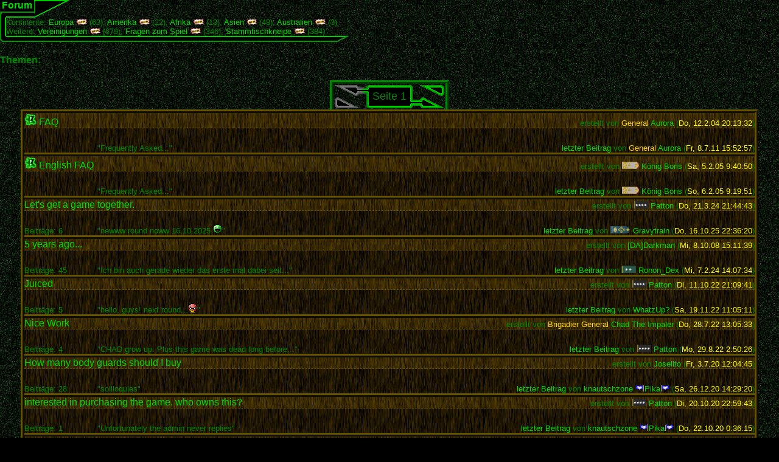

--- FILE ---
content_type: text/html; charset=UTF-8
request_url: https://modernconquest.de/forum.php?PHPSESSID=t0jahb757so47qgu9bpt70hrft
body_size: 2359
content:
<head><title>Modern Conquest</title><link rel="stylesheet" type="text/css" href="https://modernconquest.de/standard.css" /><meta http-equiv="content-type" content="text/html; charset=UTF-8" /></head><body class="f"><script type="text/javascript" src="js/tools.js"></script><style type="text/css"> td {padding:0px} </style><table cellspacing="0" style="border-spacing:0px"><tr><th class="nd" height="19" style="background-color:black" nowrap="nowrap"><font size="3"><a href="forum.php?PHPSESSID=t0jahb757so47qgu9bpt70hrft">Forum</a></font></th><td width=60 rowspan="2" style="background-image:url(design/zahn.gif);background-position:bottom;background-repeat:no-repeat"></td></tr><tr><td style="background-image:url(design/kiefer.gif)"><img src="design/kieferl.gif" /></td></tr></table><table cellspacing="0" style="border-spacing:0px"><tr><td width="10" style="background-image:url(design/wurzel.gif)"></td><td>Kontinente: <a href="forum.php?continent=1&PHPSESSID=t0jahb757so47qgu9bpt70hrft">Europa</a> <img height="10" src="grafik/new.gif" />  (63), <a href="forum.php?continent=2&PHPSESSID=t0jahb757so47qgu9bpt70hrft">Amerika</a> <img height="10" src="grafik/new.gif" />  (22), <a href="forum.php?continent=3&PHPSESSID=t0jahb757so47qgu9bpt70hrft">Afrika</a> <img height="10" src="grafik/new.gif" />  (13), <a href="forum.php?continent=4&PHPSESSID=t0jahb757so47qgu9bpt70hrft">Asien</a> <img height="10" src="grafik/new.gif" />  (48), <a href="forum.php?continent=5&PHPSESSID=t0jahb757so47qgu9bpt70hrft">Australien</a> <img height="10" src="grafik/new.gif" />  (3)<br />Weitere: <a href="forum.php?continent=-1&PHPSESSID=t0jahb757so47qgu9bpt70hrft">Vereinigungen</a> <img height="10" src="grafik/new.gif" />  (679), <a href="forum.php?continent=-2&PHPSESSID=t0jahb757so47qgu9bpt70hrft">Fragen zum Spiel</a> <img height="10" src="grafik/new.gif" />  (346), <a href="forum.php?continent=-3&PHPSESSID=t0jahb757so47qgu9bpt70hrft">Stammtischkneipe</a> <img height="10" src="grafik/new.gif" />  (384)</td></tr><tr><td style="background-image:url(design/wurzellu.gif)"></td><td height="10" style="background-image:url(design/wurzelu.gif)"></td><td><img src="design/wurzelru.gif" /></td></tr></table><h4>Themen:</h4><table width="100%"><tr><td align="center"><table width="95%" cellpadding="0" cellspacing="0" style="border-spacing:0px"><tr><td align="center" valign="bottom"><table class="plt" align="center"><tr><td><table cellspacing="0" style="border-spacing:0px"><tr><td class="nd"><img src="design/ggrinl.gif" /></td><td class="plc" align="center" valign="center" background="design/grinm.gif"><font size="4">Seite 1</font></td><td class="nd"><a href="forum.php?continent=0&amp;country=0&amp;town=0&amp;union=0&amp;jump=35&PHPSESSID=t0jahb757so47qgu9bpt70hrft"><img src="design/grinro.gif" /></a><br /><a href="forum.php?continent=0&amp;country=0&amp;town=0&amp;union=0&amp;jump=1&PHPSESSID=t0jahb757so47qgu9bpt70hrft"><img src="design/grinru.gif" /></a></td></tr></table></td></tr></table></td></tr></table><table class="ft" cellspacing="0" width="95%" align="center" style="border-spacing:0px"><tr><td nowrap="nowrap"><table cellspacing="0" width="100%" style="border-spacing:0px"><tr valign="bottom"><td class="fh" colspan="2" nowrap="nowrap"><img alt="wichtig" title="wichtig" src="grafik/smilies/sticky.gif" /> <font size="3"><a href="forum.php?forum=5516&PHPSESSID=t0jahb757so47qgu9bpt70hrft">FAQ</a></font></td><td class="fh" align="right">erstellt von <a href="person.php?target=3942&PHPSESSID=t0jahb757so47qgu9bpt70hrft"><font class="army">General</font> Aurora</a> (<font class="mt">Do, 12.2.04 20:13:32</font>)</td></tr><tr class="fc" valign="bottom"><td height="40" width="10%" nowrap="nowrap"></td><td width="45%" nowrap="nowrap">&quot;<b></b>Frequently Asked...&quot;</td><td width="45%" align="right" nowrap="nowrap"><a href="forum.php?forum=5516&amp;jump=0&PHPSESSID=t0jahb757so47qgu9bpt70hrft#0">letzter Beitrag</a> von <a href="person.php?target=3942&PHPSESSID=t0jahb757so47qgu9bpt70hrft"><font class="army">General</font> Aurora</a> (<font class="mt">Fr, 8.7.11 15:52:57</font>)</td></tr><tr valign="bottom"><td class="fhs" colspan="2" nowrap="nowrap"><img alt="wichtig" title="wichtig" src="grafik/smilies/sticky.gif" /> <font size="3"><a href="forum.php?forum=27912&PHPSESSID=t0jahb757so47qgu9bpt70hrft">English FAQ</a></font></td><td class="fhs" align="right">erstellt von <a href="person.php?target=164&PHPSESSID=t0jahb757so47qgu9bpt70hrft"><img alt="Generalmajor" src="design/r/17-8.gif"/> K&ouml;nig Boris</a> (<font class="mt">Sa, 5.2.05 9:40:50</font>)</td></tr><tr class="fc" valign="bottom"><td height="40" width="10%" nowrap="nowrap"></td><td width="45%" nowrap="nowrap">&quot;<b></b>Frequently Asked...&quot;</td><td width="45%" align="right" nowrap="nowrap"><a href="forum.php?forum=27912&amp;jump=0&PHPSESSID=t0jahb757so47qgu9bpt70hrft#0">letzter Beitrag</a> von <a href="person.php?target=164&PHPSESSID=t0jahb757so47qgu9bpt70hrft"><img alt="Generalmajor" src="design/r/17-8.gif"/> K&ouml;nig Boris</a> (<font class="mt">So, 6.2.05 9:19:51</font>)</td></tr><tr valign="bottom"><td class="fhs" colspan="2" nowrap="nowrap"><font size="3"><a href="forum.php?forum=126864&PHPSESSID=t0jahb757so47qgu9bpt70hrft">Let&#039;s get a game together.</a></font></td><td class="fhs" align="right">erstellt von <a href="person.php?target=2288&PHPSESSID=t0jahb757so47qgu9bpt70hrft"><img alt="General" src="design/r/41-10.gif" /> Patton</a> (<font class="mt">Do, 21.3.24 21:44:43</font>)</td></tr><tr class="fc" valign="bottom"><td height="40" width="10%" nowrap="nowrap">Beiträge: 6</td><td width="45%" nowrap="nowrap">&quot;newww round noww 16.10.2025 <img src="grafik/smilies/haha.gif" />&quot;</td><td width="45%" align="right" nowrap="nowrap"><a href="forum.php?forum=126864&amp;jump=0&PHPSESSID=t0jahb757so47qgu9bpt70hrft#6">letzter Beitrag</a> von <a href="person.php?target=4632&PHPSESSID=t0jahb757so47qgu9bpt70hrft"><img alt="General" src="design/r/-1-10.gif" /> Gravytrain</a> (<font class="mt">Do, 16.10.25 22:36:20</font>)</td></tr><tr valign="bottom"><td class="fhs" colspan="2" nowrap="nowrap"><font size="3"><a href="forum.php?forum=89459&PHPSESSID=t0jahb757so47qgu9bpt70hrft">5 years ago...</a></font></td><td class="fhs" align="right">erstellt von <a href="person.php?target=1&PHPSESSID=t0jahb757so47qgu9bpt70hrft">[DA]Darkman</a> (<font class="mt">Mi, 8.10.08 15:11:39</font>)</td></tr><tr class="fc" valign="bottom"><td height="40" width="10%" nowrap="nowrap">Beiträge: 45</td><td width="45%" nowrap="nowrap">&quot;Ich bin auch gerade wieder das erste mal dabei seit...&quot;</td><td width="45%" align="right" nowrap="nowrap"><a href="forum.php?forum=89459&amp;jump=4&PHPSESSID=t0jahb757so47qgu9bpt70hrft#45">letzter Beitrag</a> von <a href="person.php?target=4305&PHPSESSID=t0jahb757so47qgu9bpt70hrft"><img alt="Major General" src="design/r/41-8.gif" /> Ronon_Dex</a> (<font class="mt">Mi, 7.2.24 14:07:34</font>)</td></tr><tr valign="bottom"><td class="fhs" colspan="2" nowrap="nowrap"><font size="3"><a href="forum.php?forum=126796&PHPSESSID=t0jahb757so47qgu9bpt70hrft">Juiced</a></font></td><td class="fhs" align="right">erstellt von <a href="person.php?target=2288&PHPSESSID=t0jahb757so47qgu9bpt70hrft"><img alt="General" src="design/r/41-10.gif" /> Patton</a> (<font class="mt">Di, 11.10.22 21:09:41</font>)</td></tr><tr class="fc" valign="bottom"><td height="40" width="10%" nowrap="nowrap">Beiträge: 5</td><td width="45%" nowrap="nowrap">&quot;hello, guys! next round...<img src="grafik/smilies/furious.gif" />&quot;</td><td width="45%" align="right" nowrap="nowrap"><a href="forum.php?forum=126796&amp;jump=0&PHPSESSID=t0jahb757so47qgu9bpt70hrft#5">letzter Beitrag</a> von <a href="person.php?target=3982&PHPSESSID=t0jahb757so47qgu9bpt70hrft">WhatzUp?</a> (<font class="mt">Sa, 19.11.22 11:05:11</font>)</td></tr><tr valign="bottom"><td class="fhs" colspan="2" nowrap="nowrap"><font size="3"><a href="forum.php?forum=126779&PHPSESSID=t0jahb757so47qgu9bpt70hrft">Nice Work</a></font></td><td class="fhs" align="right">erstellt von <a href="person.php?target=4172&PHPSESSID=t0jahb757so47qgu9bpt70hrft"><font class="army">Brigadier General</font> Chad The Impaler</a> (<font class="mt">Do, 28.7.22 13:05:33</font>)</td></tr><tr class="fc" valign="bottom"><td height="40" width="10%" nowrap="nowrap">Beiträge: 4</td><td width="45%" nowrap="nowrap">&quot;CHAD grow up.  Plus this game was dead long before...&quot;</td><td width="45%" align="right" nowrap="nowrap"><a href="forum.php?forum=126779&amp;jump=0&PHPSESSID=t0jahb757so47qgu9bpt70hrft#4">letzter Beitrag</a> von <a href="person.php?target=2288&PHPSESSID=t0jahb757so47qgu9bpt70hrft"><img alt="General" src="design/r/41-10.gif" /> Patton</a> (<font class="mt">Mo, 29.8.22 2:50:26</font>)</td></tr><tr valign="bottom"><td class="fhs" colspan="2" nowrap="nowrap"><font size="3"><a href="forum.php?forum=126738&PHPSESSID=t0jahb757so47qgu9bpt70hrft">How many body guards should I buy</a></font></td><td class="fhs" align="right">erstellt von <a href="person.php?target=4594&PHPSESSID=t0jahb757so47qgu9bpt70hrft">Joselito</a> (<font class="mt">Fr, 3.7.20 12:04:45</font>)</td></tr><tr class="fc" valign="bottom"><td height="40" width="10%" nowrap="nowrap">Beiträge: 28</td><td width="45%" nowrap="nowrap">&quot;soliloquies&quot;</td><td width="45%" align="right" nowrap="nowrap"><a href="forum.php?forum=126738&amp;jump=2&PHPSESSID=t0jahb757so47qgu9bpt70hrft#28">letzter Beitrag</a> von <a href="person.php?target=2545&PHPSESSID=t0jahb757so47qgu9bpt70hrft">knautschzone <img src="grafik/unionr.gif" />Pika<img src="grafik/union.gif" /></a> (<font class="mt">Sa, 26.12.20 14:29:20</font>)</td></tr><tr valign="bottom"><td class="fhs" colspan="2" nowrap="nowrap"><font size="3"><a href="forum.php?forum=126747&PHPSESSID=t0jahb757so47qgu9bpt70hrft">interested in purchasing the game. who owns this?</a></font></td><td class="fhs" align="right">erstellt von <a href="person.php?target=2288&PHPSESSID=t0jahb757so47qgu9bpt70hrft"><img alt="General" src="design/r/41-10.gif" /> Patton</a> (<font class="mt">Di, 20.10.20 22:59:43</font>)</td></tr><tr class="fc" valign="bottom"><td height="40" width="10%" nowrap="nowrap">Beiträge: 1</td><td width="45%" nowrap="nowrap">&quot;Unfortunately the admin never replies&quot;</td><td width="45%" align="right" nowrap="nowrap"><a href="forum.php?forum=126747&amp;jump=0&PHPSESSID=t0jahb757so47qgu9bpt70hrft#1">letzter Beitrag</a> von <a href="person.php?target=2545&PHPSESSID=t0jahb757so47qgu9bpt70hrft">knautschzone <img src="grafik/unionr.gif" />Pika<img src="grafik/union.gif" /></a> (<font class="mt">Do, 22.10.20 0:36:15</font>)</td></tr><tr valign="bottom"><td class="fhs" colspan="2" nowrap="nowrap"><font size="3"><a href="forum.php?forum=126716&PHPSESSID=t0jahb757so47qgu9bpt70hrft">Round winner</a></font></td><td class="fhs" align="right">erstellt von <a href="person.php?target=2288&PHPSESSID=t0jahb757so47qgu9bpt70hrft"><img alt="General" src="design/r/41-10.gif" /> Patton</a> (<font class="mt">Sa, 28.9.19 20:05:30</font>)</td></tr><tr class="fc" valign="bottom"><td height="40" width="10%" nowrap="nowrap">Beiträge: 8</td><td width="45%" nowrap="nowrap">&quot;Zitat: Assassination attempt prevented Fr, 22.5.20...&quot;</td><td width="45%" align="right" nowrap="nowrap"><a href="forum.php?forum=126716&amp;jump=0&PHPSESSID=t0jahb757so47qgu9bpt70hrft#8">letzter Beitrag</a> von <a href="person.php?target=2545&PHPSESSID=t0jahb757so47qgu9bpt70hrft">knautschzone <img src="grafik/unionr.gif" />Pika<img src="grafik/union.gif" /></a> (<font class="mt">So, 24.5.20 22:33:09</font>)</td></tr><tr valign="bottom"><td class="fhs" colspan="2" nowrap="nowrap"><font size="3"><a href="forum.php?forum=126689&PHPSESSID=t0jahb757so47qgu9bpt70hrft">Round start.</a></font></td><td class="fhs" align="right">erstellt von <a href="person.php?target=2288&PHPSESSID=t0jahb757so47qgu9bpt70hrft"><img alt="General" src="design/r/41-10.gif" /> Patton</a> (<font class="mt">Fr, 30.11.18 22:53:12</font>)</td></tr><tr class="fc" valign="bottom"><td height="40" width="10%" nowrap="nowrap"></td><td width="45%" nowrap="nowrap">&quot;Starting in the open is most effective. Don&#039;t listen...&quot;</td><td width="45%" align="right" nowrap="nowrap"><a href="forum.php?forum=126689&amp;jump=0&PHPSESSID=t0jahb757so47qgu9bpt70hrft#0">letzter Beitrag</a> von <a href="person.php?target=2288&PHPSESSID=t0jahb757so47qgu9bpt70hrft"><img alt="General" src="design/r/41-10.gif" /> Patton</a> (<font class="mt">Fr, 30.11.18 22:53:12</font>)</td></tr></table></td></tr></table><table width="95%" cellpadding="0" cellspacing="0" style="border-spacing:0px"><tr><td align="center" valign="top"><table class="plb" align="center"><tr><td><table cellspacing="0" style="border-spacing:0px"><tr><td class="nd"><img src="design/ggrinl.gif" /></td><td class="plc" align="center" valign="center" background="design/grinm.gif"><font size="4">Seite 1</font></td><td class="nd"><a href="forum.php?continent=0&amp;country=0&amp;town=0&amp;union=0&amp;jump=35&PHPSESSID=t0jahb757so47qgu9bpt70hrft"><img src="design/grinro.gif" /></a><br /><a href="forum.php?continent=0&amp;country=0&amp;town=0&amp;union=0&amp;jump=1&PHPSESSID=t0jahb757so47qgu9bpt70hrft"><img src="design/grinru.gif" /></a></td></tr></table></td></tr></table></td></tr></table></td></tr></table><br /><br /><h4 align="center">Achtung: Das ist der Gastmodus. Man kann nur eingeloggt und direkt von der <a href="https://modernconquest.de/">Modern Conquest</a> Homepage aus einen Beitrag erstellen.</h4><script type="text/javascript" src="js/panelcom.js"></script></body>